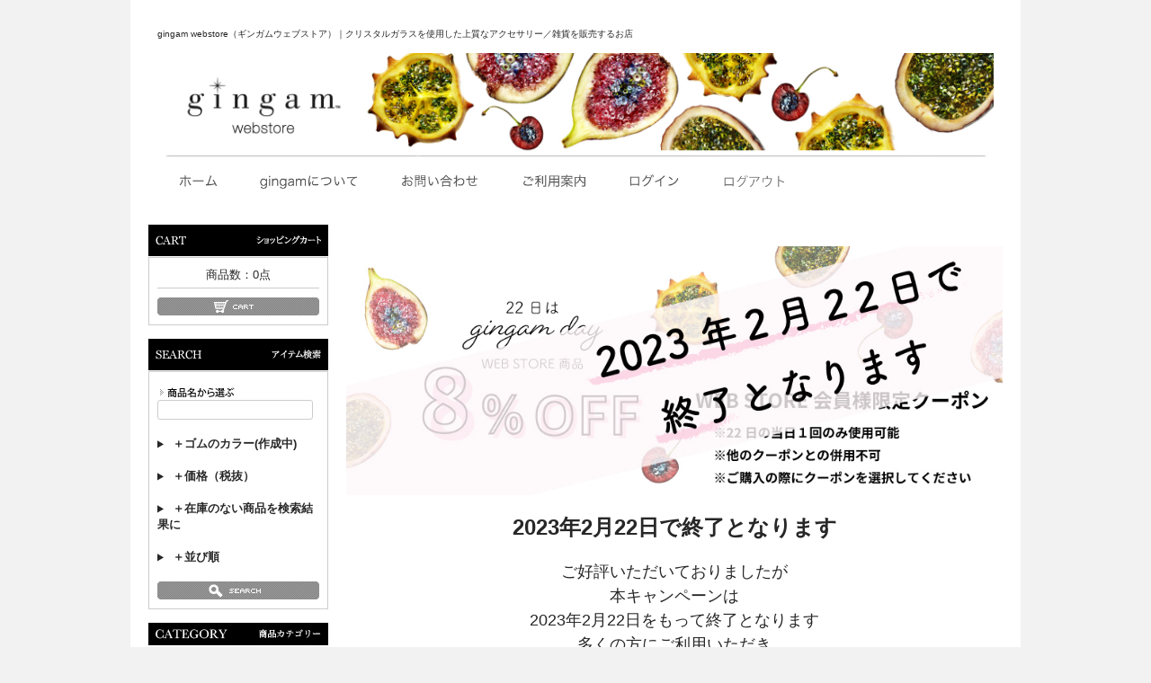

--- FILE ---
content_type: text/html;charset=UTF-8
request_url: https://www.gingam.net/f/gingamday
body_size: 6071
content:
<!DOCTYPE html>
<html lang="ja"><head>
  <meta charset="UTF-8">
  
  <title>gingam dayについて</title>
  <meta name="viewport" content="width=device-width">


    <meta name="description" content="gingamの日のクーポンについて">
    <meta name="keywords" content="クーポン,gingamWEBSTORE">
  
  <link rel="stylesheet" href="https://gingam.itembox.design/system/fs_style.css?t=20251118042551">
  <link rel="stylesheet" href="https://gingam.itembox.design/generate/theme1/fs_theme.css?t=20251118042551">
  <link rel="stylesheet" href="https://gingam.itembox.design/generate/theme1/fs_original.css?t=20251118042551">
  
  
  
  
  
  
  <script>
    window._FS=window._FS||{};_FS.val={"tiktok":{"enabled":false,"pixelCode":null},"recaptcha":{"enabled":false,"siteKey":null},"clientInfo":{"memberId":"guest","fullName":"ゲスト","lastName":"","firstName":"ゲスト","nickName":"ゲスト","stageId":"","stageName":"","subscribedToNewsletter":"false","loggedIn":"false","totalPoints":"","activePoints":"","pendingPoints":"","purchasePointExpiration":"","specialPointExpiration":"","specialPoints":"","pointRate":"","companyName":"","membershipCardNo":"","wishlist":"","prefecture":""},"enhancedEC":{"ga4Dimensions":{"userScope":{"login":"{@ member.logged_in @}","stage":"{@ member.stage_order @}"}},"amazonCheckoutName":"Amazon Pay","trackingId":"UA-23954183-1 ","dimensions":{"dimension1":{"key":"log","value":"{@ member.logged_in @}"},"dimension2":{"key":"mem","value":"{@ member.stage_order @}"}}},"shopKey":"gingam","device":"PC","cart":{"stayOnPage":false}};
  </script>
  
  <script src="/shop/js/webstore-nr.js?t=20251118042551"></script>
  <script src="/shop/js/webstore-vg.js?t=20251118042551"></script>
  
    <script src="//r2.future-shop.jp/fs.gingam/pc/recommend.js"></script>
  
  
  
  
  
  
  
  
    <script type="text/javascript" >
      document.addEventListener('DOMContentLoaded', function() {
        _FS.CMATag('{"fs_member_id":"{@ member.id @}","fs_page_kind":"custom","fs_custom_url":"gingamday"}')
      })
    </script>
  
  
  <!-- **OGPタグ（フリーパーツ）↓↓ -->
<meta property="og:title" content="gingam dayについて">
<meta property="og:type" content="">
<meta property="og:url" content="https://www.gingam.net/f/gingamday">
<meta property="og:image" content="">
<meta property="og:site_name" content="gingamWEBSTORE">
<meta property="og:description" content="gingamの日のクーポンについて">
<!-- **OGPタグ（フリーパーツ）↑↑ -->

<script src="https://ajax.googleapis.com/ajax/libs/jquery/3.4.1/jquery.min.js"></script>
<script>
$(function(){
    $('.main_menu').on('click', function() {
        $(this).next('ul:not(:animated)').slideToggle();
        $(this).children('span').toggleClass('open');

    });

});
</script>

<script async src="https://www.googletagmanager.com/gtag/js?id=UA-23954183-1 "></script>
<script><!--
_FS.setTrackingTag('%3C%21--+Global+site+tag+%28gtag.js%29+-+Google+Ads%3A+967182043+--%3E%0D%0A%3Cscript+async+src%3D%22https%3A%2F%2Fwww.googletagmanager.com%2Fgtag%2Fjs%3Fid%3DAW-967182043%22%3E%3C%2Fscript%3E%0D%0A%3Cscript%3E%0D%0A++window.dataLayer+%3D+window.dataLayer+%7C%7C+%5B%5D%3B%0D%0A++function+gtag%28%29%7BdataLayer.push%28arguments%29%3B%7D%0D%0A++gtag%28%27js%27%2C+new+Date%28%29%29%3B%0D%0A%0D%0A++gtag%28%27config%27%2C+%27AW-967182043%27%29%3B%0D%0A%3C%2Fscript%3E');
--></script>
</head>
<body class="fs-body-custom" id="fs_CustomPage">

<div class="fs-l-page">
<header class="fs-l-header">
<div id="header" class="clearfix">
  <p><font size="1">gingam webstore（ギンガムウェブストア）｜クリスタルガラスを使用した上質なアクセサリー／雑貨を販売するお店</font></p>
  <div id="inner_box01">
    <img src="https://gingam.itembox.design/item/images/top/kanbanre_3.jpg" width="950px" alt="gingam webstore（ギンガムウェブストア）｜スワロフスキーR・クリスタルを使用した上質なアクセサリー／雑貨を販売するお店。" border="0" usemap="#Map" />
    <map name="Map" id="Map">
      <area shape="rect" coords="13,6,244,105" href="https://www.gingam.net/" target="_top">
    </map>
  </div>

  <div id="header_bottom"></div>

  <ul id="header_menu2">
    <li><a href="https://www.gingam.net/" target="_top"><img alt="ホーム" src="https://gingam.itembox.design/item/images/top/home.png" height="30"/></a></li>
    <li><a href="/f/about_us" target="_top"><img alt="gingamについて" src="https://gingam.itembox.design/item/images/top/about.png" height="30"/></a></li>
    <li><a href="/f/FAQ" target="_top"><img alt="お問い合わせ" src="https://gingam.itembox.design/item/images/top/otoiawase.png" height="30"/></a></li>
    <li><a href="/f/guide" target="_top"><img alt="ご利用案内" src="https://gingam.itembox.design/item/images/top/annai.png" height="30"/></a></li>
    <!-- <li><a href="http://gingam.com/media03.html" target="_top"><img alt="掲載誌情報" src="https://gingam.itembox.design/item/images/top/media.png" height="30"/></a></li> -->
    <li><a href="/p/login" target="_top"><img alt="ログイン" src="https://gingam.itembox.design/item/images/top/login.png" height="30"/></a></li>
    <li><a href="/p/logout" target="_top"><img alt="ログアウト" src="https://gingam.itembox.design/item/images/top/logout.png" height="30"/></a></li>
  </ul>


</div>

</header>
<main class="fs-l-main"><div id="left_nav">
<!--現在のカゴの中ここから-->
<h2 id="title-cart" class="title-side">ショッピングカート</h2>
<div id="block-cart" class="block-side">
  <p class="item">商品数：<span class="fs-client-cart-count"></span>点</p>

  <p class="btn">
    <a href="/p/cart">
      <img src="https://gingam.itembox.design/item/images/top/btn-cart-on.jpg" width="180" height="20" alt="カゴの中を見る" border="0" name="button_cartin" id="button_cartin" />
    </a>
   </p>
</div>
<!--現在のカゴの中ここまで-->
<!--▼検索条件ここから-->
<h2 id="title-search" class="title-side">アイテム検索</h2>
<div id="block-search" class="block-side">
  <!--検索フォーム-->
  <form action="/p/search" id="search_form">
    <p class="label"><img src="https://gingam.itembox.design/item/images/top/label-search-name.gif" width="115" height="11" alt="商品名を入力" /></p>
    <label><input type="text" name="keyword" maxlength="1000" value="" class="fm-search"></label><br><br>
<details>
  <summary>
    <span><b>＋ゴムのカラー(作成中)</b></span>
  </summary>
     <li><label><input type="radio" name="tag" value="シルバーラバー">シルバー</label></li>
     <li><label><input type="radio" name="tag" value="シルバーブラックラバー">シルバーブラック</label></li>
     <li><label><input type="radio" name="tag" value="ピンクラバー">ピンク</label></li>
     <li><label><input type="radio" name="tag" value="ピンクベージュラバー">ピンクベージュ</label></li>
     <li><label><input type="radio" name="tag" value="ゴールドラバー">ゴールド</label></li>
     <li><label><input type="radio" name="tag" value="ライトゴールドラバー">ライトゴールド</label></li>
     <li><label><input type="radio" name="tag" value="コッパーラバー">コッパー</label></li>
     <li><label><input type="radio" name="tag" value="ブロンズラバー">ブロンズ</label></li>
     <li><label><input type="radio" name="tag" value="ネイビーラバー">ネイビー</label></li>
     <li><label><input type="radio" name="tag" value="グレーラバー">グレー</label></li>
     <li><label><input type="radio" name="tag" value="ブラックラバー">ブラック</label></li>
     <li><label><input type="radio" name="tag" value="レインボーラバー">レインボー</label></li>
     <li><label><input type="radio" name="tag" value="レインボーグレーラバー">レインボーグレー</label></li>
</details>
<br>
<details>
  <summary>
    <span><b>＋価格（税抜）</b></span>
  </summary>
    <li><input type="text" name="minprice" maxlength="9" value=""><br>
    <center><b>～</b></center>
    <input type="text" name="maxprice" maxlength="9" value=""></li>
</details>
<br>
<details>
  <summary>
    <span><b>＋在庫のない商品を検索結果に</b></span>
  </summary>
    <li><label><input type="radio" name="nostock" value="false" checked="checked">表示しない</label></li>
    <li><label><input type="radio" name="nostock" value="true">表示する</label></li>
</details>
<br>
<details>
  <summary>
    <span><b>＋並び順</b></span>
  </summary>
    <li><label><input type="radio" name="sort" value="latest" checked="checked">新着順</label></li>
    <li><label><input type="radio" name="sort" value="oldest">登録順</label></li>
    <li><label><input type="radio" name="sort" value="price_high">価格の高い順</label></li>
    <li><label><input type="radio" name="sort" value="price_low">価格の安い順</label></li>
</details>
<br>
    <p class="btn"><button type="submit"><img src="https://gingam.itembox.design/item/images/top/btn-search-on.jpg" width="180" height="20" alt="検索"></button></p>
  </form>
</div>
<!--▲検索条件ここまで-->
<!--▲カテゴリーここから-->
  <img src="https://gingam.itembox.design/item/images/top/category.jpg" alt="CATEGORY"><br>
  <div id="menu_box">
    <ul class="menu">
    <li><a href="/c/list01">ブレスレット</a></li>
    <li><a href="/c/anklet">アンクレット</a></li>
    <li><a href="/c/list02">ポーチ</a></li>
    <li><a href="/c/list03">バッグ</a></li>
    <li><a href="/c/list04">チャーム</a></li>
    <li><a href="/c/list14">ストラップ</a></li>
    <li><a href="/c/list05">ペット</a></li>
    <li><a href="/c/list06">コラボ</a></li>
    <li><a href="/c/list07">３連ブレスレット</a></li>
    <li><a href="/c/list15">マスク商品</a></li>
    <li><a href="/c/leatherITEM">レザーアイテム</a></li>
    <!--<li><a href="/c/se01">ノンエレ</a></li>-->
    <li><a href="/c/list08">その他</a></li>
    <li><a href="/c/list09">WEB限定</a></li>
    <li><a href="/c/gingam_s">gingam Select</a></li>
    </ul>
  </div>
<!--▲カテゴリーここまで-->
<!--▼ランキング情報ここから-->
<h2 id="title-ranking" class="title-side">人気ランキング</h2>
<div id="block-ranking" class="block-side">
<script type="text/javascript">
try{
  _rcmdjp._displayRanking({
    type:'pv', // ランキング種別
    span:'week', // 期間
    template:'fs_ranking_vertical'
  });
}catch(err){}
</script>
</div>
<!--▲ランキング情報ここまで-->
<!--▲営業日情報ここから-->
<table style="text-align:center;border-collapse:separate;border-spacing:1px;background:#CCCCCC;color:#222222;width:160px;margin:10px auto 0">
<tr><td colspan="7" style="background:#FFFFFF;color:#222222">2026年1月</td></tr>
<tr style="background:#DDDDDD;color:#222222">
<td>日</td><td>月</td><td>火</td><td>水</td><td>木</td><td>金</td><td>土</td>
</tr>
<tr style="background:#FFFFFF">
<td></td>
<td></td>
<td></td>
<td></td>
<td style="background:#FFCCCC;color:#222222">1</td>
<td style="background:#FFCCCC;color:#222222">2</td>
<td style="background:#FFCCCC;color:#222222">3</td>
</tr>
<tr style="background:#FFFFFF">
<td style="background:#FFCCCC;color:#222222">4</td>
<td>5</td>
<td>6</td>
<td>7</td>
<td>8</td>
<td>9</td>
<td style="background:#FFCCCC;color:#222222">10</td>
</tr>
<tr style="background:#FFFFFF">
<td style="background:#FFCCCC;color:#222222">11</td>
<td style="background:#FFCCCC;color:#222222">12</td>
<td>13</td>
<td>14</td>
<td>15</td>
<td>16</td>
<td style="background:#FFCCCC;color:#222222">17</td>
</tr>
<tr style="background:#FFFFFF">
<td style="background:#FFCCCC;color:#222222">18</td>
<td>19</td>
<td>20</td>
<td>21</td>
<td>22</td>
<td>23</td>
<td style="background:#FFCCCC;color:#222222">24</td>
</tr>
<tr style="background:#FFFFFF">
<td style="background:#FFCCCC;color:#222222">25</td>
<td>26</td>
<td>27</td>
<td>28</td>
<td>29</td>
<td>30</td>
<td style="background:#FFCCCC;color:#222222">31</td>
</tr>
</table>

<table style="text-align:center;border-collapse:separate;border-spacing:1px;background:#CCCCCC;color:#222222;width:160px;margin:10px auto 0">
<tr><td colspan="7" style="background:#FFFFFF;color:#222222">2026年2月</td></tr>
<tr style="background:#DDDDDD;color:#222222">
<td>日</td><td>月</td><td>火</td><td>水</td><td>木</td><td>金</td><td>土</td>
</tr>
<tr style="background:#FFFFFF">
<td style="background:#FFCCCC;color:#222222">1</td>
<td>2</td>
<td>3</td>
<td>4</td>
<td>5</td>
<td>6</td>
<td style="background:#FFCCCC;color:#222222">7</td>
</tr>
<tr style="background:#FFFFFF">
<td style="background:#FFCCCC;color:#222222">8</td>
<td>9</td>
<td>10</td>
<td style="background:#FFCCCC;color:#222222">11</td>
<td>12</td>
<td>13</td>
<td style="background:#FFCCCC;color:#222222">14</td>
</tr>
<tr style="background:#FFFFFF">
<td style="background:#FFCCCC;color:#222222">15</td>
<td>16</td>
<td>17</td>
<td>18</td>
<td>19</td>
<td>20</td>
<td style="background:#FFCCCC;color:#222222">21</td>
</tr>
<tr style="background:#FFFFFF">
<td style="background:#FFCCCC;color:#222222">22</td>
<td style="background:#FFCCCC;color:#222222">23</td>
<td>24</td>
<td>25</td>
<td>26</td>
<td>27</td>
<td style="background:#FFCCCC;color:#222222">28</td>
</tr>
</table>

<div style="width:200px;margin:4px auto 0;text-align:right"><span style="padding:0 6px;background:#FFCCCC;color:#222222">休業日</span></div>
<br>
<!-- 下記イベント情報 -->
<div style="padding: 10px; margin-bottom: 10px; border: 1px dotted #333333; border-radius: 5px;">
<b><center>≪イベント情報≫<br><br>1/21～1/27<br>大阪タカシマヤ<!-- 非表示●/●~●<br>●●●<br><br>coming soon--></b></center>
</div>
<!--▲営業日情報ここまで-->
<br>
<!--▼リンクここから-->
<h2 id="title-guide" class="title-side">お買い物の前に</h2>
<div id="block-guide" class="block-side">

  <ul>
    <li class="list-guide"><a href="/f/company">会社概要</a></li>
    <li class="list-guide"><a href="/f/FAQ">お問い合わせ</a></li>
    <li class="list-guide"><a href="/p/about/privacy-policy">プライバシーポリシー</a></li>
    <li class="list-guide"><a href="/p/about/terms">特定商取引法に基づく表記</a></li>
  </ul>

</div>
<!--▲リンクここまで-->
<!--ここから非表示
<br>
<a href="https://www.facebook.com/pages/Gingam-Japan%E3%82%AE%E3%83%B3%E3%82%AC%E3%83%A0%E3%82%B8%E3%83%A3%E3%83%91%E3%83%B3/178169122233995" target="_blank"><img src="https://gingam.itembox.design/item/images/top/facebook_logo.jpg" alt="公式Facebookページはこちら"/></a><br>
ここまで-->
<br>
<a href="https://twitter.com/GINGAM_JAPAN" target="_blank"><img src="https://gingam.itembox.design/item/images/top/twitter_logo.jpg"　　　　　　　　　　　　　　　　　　　　　　　　　　　　　　　　　　　　　　　　　　　　　　　　　　　　　　　　　　　　　　　　　　　　　　　　　　　　　　　　　　　　　　　　　　　　　　　　　　　　　　　　　　　　　　　　　　　　　　　　　　　　　　　　 alt="gingam twitterはこちら"/></a><br>
<br>
<a href="https://www.instagram.com/gingamjapan/" target="_blank"><img src="https://gingam.itembox.design/item/images/top/instagram_logo.jpg" alt="インスタグラムはこちら"/></a><br>
<br>
<a href="https://line.me/R/ti/p/%40xpe1223f"><img src="https://gingam.itembox.design/item/images/top/line_banner.jpg" alt="友だち追加"/></a><br>
<br>
<br>
<a href="/f/about_us#hmij"><img src="https://gingam.itembox.design/item/images/top/hmij_banner.jpg" width="200"></a><br>
<!--ここから非表示
<br>
<a href="/f/wrapping"><img src="https://gingam.itembox.design/item/images/top/wrapping.jpg" width="200"></a><br>
ここまで-->
<br>
<a href="/f/guide"><img src="https://gingam.itembox.design/item/images/top/point.jpg" width="200"></a><br>
<br>
<a href="/f/crystal_colors"><img src="https://gingam.itembox.design/item/images/top/color.jpg" width="200"></a><br>
<br>
<a href="/f/caution"><img src="https://gingam.itembox.design/item/images/top/caution.jpg" width="200"></a><br>
<br>
</div>
<section class="fs-l-pageMain"><!-- **ページ見出し（フリーパーツ）↓↓ -->
<h1 class="fs-c-heading fs-c-heading--page"></h1>
<!-- **ページ見出し（フリーパーツ）↑↑ -->
<div class="about_coupon">
<center>
<img src="https://gingam.itembox.design/item/images/item/gingamday.jpg"><br>
<br>
<font size='5'><b>2023年2月22日で終了となります</b></font><br>
<br>
<font size="+1">ご好評いただいておりましたが<br>
本キャンペーンは<br>2023年2月22日をもって終了となります<br>
多くの方にご利用いただき<br>
誠にありがとうございました</font><br>
<br>
<font size='5'>【会員限定特典】</font><br><br><br>
毎月22日の当日のみ有効のクーポンを発行しています。<br><br>
ご購入の際にクーポンを選択していただくと使用可能です。<br>
お買い上げ金額から8％OFFになります。<br>
<br>
<br>
※他のクーポンとの併用は不可<br><br>
※当日一度のみの使用<br>
<br>
<br>
<b><font size='+1'><a href="https://www.gingam.net/my/coupons">マイページのクーポン確認は<br>こちらをチェック＞＞</a></font></b>
</center>
</div><!---/.about_coupon--></section></main>
<footer class="fs-l-footer">
<!--▼ BEGIN PAGETOP-->
<div id="pagetop">
  <a href="#top"><img src="https://gingam.itembox.design/item/images/top/btn-pagetop.jpg" width="86" height="11" alt="このページのトップへ" /></a>
</div>
<!--▼ END PAGETOP-->

<!--▼ BEGIN FOOTER-->
<div id="footer">
  <ul id="footer-navi">
    <li><a href="/f/company">会社概要</a></li>
    <li><a href="/p/about/privacy-policy">プライバシーポリシー</a></li>
    <li><a href="/p/about/terms">特定商取引法に基づく表記</a></li>
    <li class="end"><a href="/f/FAQ">お問い合わせ</a></li>
 </ul>
<br>
  <div id="copyright">Copyright(C)2011 gingam WEBSTORE. All rights reserved.</div>
</div>
<!--▲ END FOOTER-->

</footer>
</div>
<script><!--
_FS.setTrackingTag('%3C%21--+WorldShopping+Checkout+Test+Tag+--%3E%0A%3Cscript+type%3D%22text%2Fjavascript%22+charset%3D%22UTF-8%22+async%3D%22true%22%0Asrc%3D%22https%3A%2F%2Fcheckout-api.worldshopping.jp%2Fv1%2Fscript%3Ftoken%3Dgingam_net%22%3E%3C%2Fscript%3E%0A%3C%21--+End+WorldShopping+Checkout+Test+Tag+--%3E');
--></script>





<script src="/shop/js/webstore.js?t=20251118042551"></script>
</body></html>

--- FILE ---
content_type: text/css
request_url: https://gingam.itembox.design/generate/theme1/fs_original.css?t=20251118042551
body_size: 10926
content:
@charset "utf-8";

/*リセット
------------------------------------------------*/
html, body, div, span, h1, h2, h3, h4, h5, h6,
p, a, em, img, strong, dl, dt, dd, ol, ul, li,
form, input, table, caption, tr, th, td, option {
    margin: 0;
    padding: 0;
    border: 0;
}
ul, ol {
    list-style: none;
}

/* body
----------------------------------------------- */
body {
	text-align: left;
	color: #272727;
	font-family: '游ゴシック', 'ヒラギノ角ゴ Pro W3', 'Hiragino Kaku Gothic ProN', 'YuGothic', 'ＭＳ Ｐゴシック', 'Osaka', sans-serif;
	line-height: 1.5;
	font-size: 1.25rem;
  font-weight: 400;
	word-break : normal;
	word-wrap  : break-word;
	background-color: #F2F2F2;
}

/* HTML default
----------------------------------------------- */
a {
	color: #39F;
    text-decoration: none;
}
a:visited {
    color: #666;
}
a:active {
    color: #393;
}
a:hover {
	color: #259;
}
em {
	font-weight: bold;
	font-style: normal;
	color: #C00;
}
li {
    list-style-type: none;
}
img {
    vertical-align: bottom;
  max-width: 100%;
}
table {
    border-collapse: collapse;
}
p {
    margin: 0 0 1em;
}
a:hover .hover-only {
    opacity: 0.7;
    filter: alpha(opacity=70);
}
.sp{display: none;}
.clearfix:after {
    clear: both;
    content: ".";
    display: block;
    height: 0;
    visibility: hidden;
}
.clearfix {
    min-height: 1px;
}
* html .clearfix {
    height: 1px;
}

/* commerce creator
----------------------------------------------- */
.fs-c-heading--page{
  border: none;
  padding: 0;
}

/* テーブル共通指定
----------------------------------------------- */
.tblareabtn {
    clear: both;
    margin: 15px 0;
    text-align: center;
}
.tblareabtn img {
    vertical-align: baseline;
}
.phototd {
    width: 75px;
    text-align: center;
}
.centertd {
    text-align: center;
}
.pricetd {
    text-align: right;
}
.resulttd {
    text-align: right !important;
}
/* site size
----------------------------------------*/
#header {
	width: 950px;
}
#navi {
	width: 702px;
}

#navi,
#navi a,
#navi a:link,
#navi a:visited {
	height: 40px;
}
#header-main {
	width: 950px;
}
#left_nav {
	width: 200px;
}
#contents {
	width: 950px;
}
.fs-l-main {
	width: 950px;
  padding: 0;
}
#pagetop {
	width: 950px;
}
#footer {
	width: 950px;
}
.fs-l-sideArea + .fs-l-pageMain, .fs-l-pageMain + .fs-l-sideArea,.fs-l-pageMain{
  max-width:730px;
}

/* column size
----------------------------------------*/
/* 左カラム設定 */
#column_left {
    width: 200px;
}
#column_left table{
    width: 180px;
}
/* 右カラム設定 */
#column_right {
    width: 200px;
}
#column_right table {
    width:180px;
}
/* 3カラム設定 */
#column_center_three {
	width: 470px;
}
/* 2カラム設定 */
#column_center_two {
	width: 730px;
}
/* 1カラム設定 */
#column_center_one {
	width: 950px;
}

/* サブページサイズ
----------------------------------------*/
/* カラムありページの時 */
#undercolumn {
}
/* カラムなしページの時 */
#under02column {
}
/* 下層共通指定
----------------------------------------------- */
#undercolumn table {
	margin: 0 auto;
}
#undercolumn th {
	margin: 0;
	background: #F2F2F2;
}
#under02column table {
	width: 730px;
	margin: 10px auto 0;
}
#under02column th {
	margin: 0;
	padding: 8px;
	border-top: 1px solid #CCCCCC;
	background: #F2F2F2;
}
/* マイページサイズ
----------------------------------------*/
#mypagecolumn {
}
/* ナビゲーションカラム（基本的に変更なし） */
#mynavarea {
	width: 200px;
}
/* コンテンツカラム */
#mycontentsarea {
	width: 730px;
}
#mycontentsarea table {
	width: 728px;
}

/* font
----------------------------------------------- */
h1,h2,h3,h4,h5 {
    font-size: 100%;
    line-height: 150%;
}
.price,
.point,
.attention-bold,
.text-complete {
    color: #CC0000;
    font-weight: bold;
}
.price-item {
    color: #000;
    font-weight: bold;
    font-size: 110%;
}
.name,
.weight-bold {
    font-weight: bold;
}
.attention {
    color: #ff0000;
}
.mini {
    font-size: 90%;
}
.attention img {
    padding-bottom: 5px;
    padding-right: 2px;
}
.center {
	text-align: center;
}
/* table(undercolumn)
----------------------------------------------- */
#undercolumn_aboutus table,
#undercolumn_order table,
/* カゴラボ3.0　パッケージ強化対応　START */
/*div#undercolumn_contact table,*/
/*div#undercolumn_entry table,*/
/* カゴラボ3.0　パッケージ強化対応　END */
#undercolumn_privacy table {
    margin-left: 1px !important;
    border-top: 1px solid #dfdfdf;
    border-left: 1px solid #dfdfdf;
    text-align: left;
}
/* カゴラボ3.0　パッケージ強化対応　START */
#undercolumn_entry table,
#undercolumn_contact table {
    border-top: 1px solid #dfdfdf;
    border-left: 1px solid #dfdfdf;
    text-align: left;
}
/* カゴラボ3.0　パッケージ強化対応　END */
#undercolumn_aboutus th,
#undercolumn_order th,
#undercolumn_contact th,
#undercolumn_entry th,
#undercolumn_privacy th {
    padding: 8px;
    border-right: 1px solid #dfdfdf;
    border-bottom: 1px solid #dfdfdf;
    background-color: #f0f0f0;
    font-weight: normal;
}
#undercolumn_aboutus td,
#undercolumn_order td,
#undercolumn_contact td,
#undercolumn_entry td,
#undercolumn_privacy td {
    padding: 8px;
    border-right: 1px solid #dfdfdf;
    border-bottom: 1px solid #dfdfdf;
}

/* table(under02column)
----------------------------------------------- */
#under02column_cart table,
#under02column_customer table,
#under02column_shopping table,
#under02column_login table,
#under02column_error table {
    border-top: 1px solid #CCCCCC;
    text-align: left;
}
#under02column_cart th,
#under02column_customer th,
#under02column_shopping th,
#under02column_login th,
#under02column_error th {
    padding: 8px;
    border-bottom: 1px solid #CCCCCC;
    background-color: #f0f0f0;
    font-weight: normal;
}
#under02column_cart td,
#under02column_customer td,
#under02column_shopping td,
#under02column_login td,
#under02column_error td {
    padding: 8px;
    border-bottom: 1px solid #CCCCCC;
}

/* table(mypagecolumn)
----------------------------------------------- */
#mypagecolumn table {
    margin-left: 1px !important;
    border-top: 1px solid #CCCCCC;
    border-left: 1px solid #CCCCCC;
}
#mypagecolumn th {
    padding: 8px;
    border-right: 1px solid #CCCCCC;
    border-bottom: 1px solid #CCCCCC;
    background-color: #f0f0f0;
    font-weight: normal;
}
#mypagecolumn td {
    padding: 8px;
    border-right: 1px solid #CCCCCC;
    border-bottom: 1px solid #CCCCCC;
}

/* table(windowcolumn)
----------------------------------------------- */
#windowcolumn table {
    margin-left: 1px !important;
    border-top: 1px solid #CCCCCC;
    border-left: 1px solid #CCCCCC;
    border-collapse: collapse;
    text-align: left;
}
#windowcolumn th {
    padding: 8px;
    border-right: 1px solid #CCCCCC;
    border-bottom: 1px solid #CCCCCC;
    background-color: #f0f0f0;
    font-weight: normal;
}
#windowcolumn td {
    padding: 8px;
    border-right: 1px solid #CCCCCC;
    border-bottom: 1px solid #CCCCCC;
}

/* wrapper
----------------------------------------------- */
.fs-l-page {
	margin: 0;
	overflow: hidden;
    background: url("https://gingam.itembox.design/item/images/top/bg-contents.jpg") repeat-y center top;
    padding: 0;
}
#header_top, #container, #footer {
    font-size: 1.5em;
}

/* header
----------------------------------------------- */
#header {
	margin: 0 auto;
	padding: 20px 10px 0 10px;
	overflow: hidden;
    clear: both;
}
/*6ハック*/
* html #header {
    padding: 0 18px 10px 23px;
}
/*7ハック*/
*:first-child+html #header {
    padding: 0 18px 20px 23px;
}
#header a {
    text-decoration: none;
}
#header_bottom{
 height: 30px;
 background-image: url("");
 background-repeat: repeat-x;
 margin:5px 0;
}
#inner_box01{
 float: left;
}
#header ul{
 float: right;
}
#inner_box01 img{
 display: inline;
 margin: 0 40px 0 0;
}

#header_menu{
 padding-top: 0px;
}
#header_menu li{
 display: inline;
 margin: 0 0 0 15px;
 padding: 150px 0 0 0;
}

ul#header_menu2{
	width:930px;
	margin: 0 auto;
}

ul#header_menu2 li{
float: left;
margin: 10px 17px;
}
.top_slider{
  height: 400px;
  margin: 0 auto;
  width: 950px;
}

.slide_banner {
	width:950px;
	margin: 0 auto;
	padding-bottom:20px;
}
#description {
	padding: 3px 0 2px;
	background: none;
	clear: both;
	font-weight: lighter;
	text-align: left;

	color: #999;
	font-size: 79%;
}
#description a,
#description a:hover,
#description a:visited {
    color: #999;
    text-decoration: none;
}
#logo {
	width: 204px;
	height: 85px;
	margin: 0;
	padding: 38px 0 0;
	display: block;
	float: left;
}
#logo a {
	width: 204px;
	height: 0;
	margin: 0;
	padding-top: 85px;
	background: url("https://gingam.itembox.design/item/images/top/logo.jpg");
	display: block;
	overflow: hidden;
}

/* information
----------------------------------------------- */
#information {
	width: 702px;
	text-align: right;
	float: right;
    padding: 0 1px 10px 0;
}
#search-form {
	float: right;
}
#search-form td {
	padding: 0 0 0 2px;
	text-align: right;
}
#name {
	width: 120px;
	height: 15px;
	padding: 2px;
	border: 1px solid #CCCCCC;
	background: #FFFFFF;
}
#subnavi {
	overflow: hidden;
    width: 360px;
    float: right;
    padding: 7px 0 50px;
    height: 20px;
}
#subnavi li {
	float: left;
}
#subnavi .end {
	padding: 0 0 0 2px;
	border-right: none;
	display: inline;
	text-align: left;
}
#subnavi a,
#subnavi a:link,
#subnavi a:visited {
	height: 0;
	padding-top: 20px;
	background-position: 0px 0px;
	float: left;
	text-decoration: none;
	outline : 0;
	overflow: hidden;
}
#subnavi li a:focus,
#subnavi li a:hover,
#subnavi li a:active {
	background-position: 0px 20px;
	float: left;
	text-decoration: none;
}
#subnavi01 {
    background: url("https://gingam.itembox.design/item/images/top/subnavi01.jpg");
    width: 117px;
}
#subnavi02 {
    background: url("https://gingam.itembox.design/item/images/top/subnavi02.jpg");
    width: 160px;
}
#subnavi03 {
    background: url("https://gingam.itembox.design/item/images/top/subnavi03.jpg");
    width: 81px;
}

/* navigation
----------------------------------------------- */
#navi {
	clear: both;
	overflow: hidden;
}
#navi li {
	float: left;
}
#navi a,
#navi a:link,
#navi a:visited {
	height: 0;
	padding-top: 40px;
	background-position: 0px 0px;
	float: left;
	text-decoration: none;
	outline : 0;
	overflow: hidden;
}
#navi a:focus,
#navi a:hover,
#navi a:active {
	background-position: 0px 40px;
	float: left;
	text-decoration: none;
}
#navi01{
	width: 166px;
	background-image: url("https://gingam.itembox.design/item/images/top/navi01.jpg");
}
#navi02{
	width: 175px;
	background-image: url("https://gingam.itembox.design/item/images/top/navi02.jpg");
}
#navi03{
	width: 175px;
	background-image: url("https://gingam.itembox.design/item/images/top/navi03.jpg");
}
#navi04{
	width: 185px;
	background-image: url("https://gingam.itembox.design/item/images/top/navi04.jpg");
}
#navi05{
	width: 193px;
	background-image: url("https://gingam.itembox.design/item/images/top/navi05.jpg");
}

/* headermain
----------------------------------------------- */
#header-main {
    padding: 10px 20px 8px;
    margin: 0 auto ;
    overflow:hidden ;
}

#recommend {
	width: 435px;
	float: left;
	margin-right: 20px;
}
#recommend img{
	margin: 0 5px 10px;
}
#main_img {
	width: 510px;
	float: left;
	margin-right: 20px;
}
#company {
	width: 200px;
	float: left;
}

.upper_banner{
	margin-bottom: 12px;
}

/* contents
----------------------------------------------- */
#contents {
	margin: 0 auto;
	clear: both;
    overflow: hidden;
    padding: 9px 20px 0;
}
#column_left {
	margin: 0 19px 0 0;
	float: left;
    overflow: hidden;
}
#column_right {
	float: right;
    overflow: hidden;
}

#column_center_three,
#column_center_two,
#column_center_one {
	float: left;
    overflow: hidden;
}

/* pagetop
----------------------------------------------- */
#pagetop {
	width: 950px;
	margin: 10px auto 7px;
	text-align: right;
    padding: 0 20px 0;
}
#pagetop a:hover img {
	opacity: 0.7;
	filter: alpha(opacity=70);
}

/* footer
----------------------------------------------- */
.fs-l-footer{
  background: none;
  border: none;
}
#footer {
	margin: 0 auto;
    padding: 20px 0;
    text-align: left;
    clear: both;
    overflow: hidden;
    color: #FFFFFF;
}
/*6ハック*/
* html #footer {
    padding: 20px 0 0 3px;
}
/*7ハック*/
*:first-child+html #footer {
    padding: 20px 0 0 3px;
}
#footer p{
	margin: 10px 0 0 0;
	text-align: center;
	font-size: 75%;
}

#footer-navi {
	list-style: none;
	text-align: center;
	float: none;
	font-size: 70%;
	padding: 10;
	margin: 5
}
#footer-navi li {
	padding: 10;
	display: inline;
}
#footer-navi .end {
	border-right: none;
}
#footer-navi a {
    color: #999;
    text-decoration: none;
}
#footer-navi a:hover {
    text-decoration: underline;
}
#copyright {
	margin: 0;
	float: none;
	font-size: 60%;
	text-align: center;
    color: #999;
    padding: 0 0 0 0;
}
/* panlist
----------------------------------------------- */
.fs-c-breadcrumb{
  max-width: 950px;
  margin: 0 auto;
}
.fs-c-breadcrumb__list {
	height: 25px;
	margin: 0 0 20px 0;
	padding: 7px 0 7px 20px;
	line-height: 1.1;
	background: #EEEEEE url("https://gingam.itembox.design/item/images/top/icon-pan.gif") left top no-repeat;
	font-size: 90%;
	color: #999999;
}
.fs-c-breadcrumb__list strong {
	font-weight: lighter;
}

/********************bloc.css********************/

/* block title margin
----------------------------------------------- */
.title-side {
	height: 0;
	padding-top: 35px;
	overflow: hidden;
    margin: 0 0 1px;
}
.title-side-banner {
	height: 0;
	padding-top: 34px;
	overflow: hidden;
    margin: 0;
}
.title-center {
	height: 0;
	padding-top: 40px;
	overflow: hidden;
}
/* block title
----------------------------------------------- */
#title-search {
	background: url("https://gingam.itembox.design/item/images/top/title-search.jpg") no-repeat;
}
#title-category {
	background: url("https://gingam.itembox.design/item/images/top/title-category.jpg") no-repeat;
}
#title-subcategory {
	background: url("https://gingam.itembox.design/item/images/top/title-subcategory.jpg") no-repeat;
}
#title-login {
	background: url("https://gingam.itembox.design/item/images/top/title-login.jpg") no-repeat;
}
#title-cart {
	background: url("https://gingam.itembox.design/item/images/top/title-cart.jpg") no-repeat;
}
#title-recommend {
	background: url("https://gingam.itembox.design/item/images/top/title-recommend.jpg") no-repeat;
}
#title-calendar {
	background: url("https://gingam.itembox.design/item/images/top/title-calendar.jpg") no-repeat;
}
#title-guide {
	background: url("https://gingam.itembox.design/item/images/top/title-guide.jpg") no-repeat;
}
#title-news {
	background: url("https://gingam.itembox.design/item/images/top/title-news.jpg") no-repeat;
	width: 350px;
	float: left;
}
#title-ranking {
	background: url("https://gingam.itembox.design/item/images/top/title-ranking.jpg") no-repeat;
}
#title-enquete{
    background: url("imagestitle-enquete.jpg") no-repeat;
}
#title-event{
    background: url("https://gingam.itembox.design/item/images/top/title-event.jpg") no-repeat;
}
#title-intro {
    background: url("https://gingam.itembox.design/item/images/top/title-intro.jpg") no-repeat;
}
#title-payment {
    background: url("https://gingam.itembox.design/item/images/top/title-payment.jpg") no-repeat;
}
#title-send {
    background: url("https://gingam.itembox.design/item/images/top/title-send.jpg") no-repeat;
}
/* block margin
----------------------------------------------- */
.block-side {
	margin: 0 0 15px;
	padding: 10px 9px;
	overflow: hidden;
	width: 200px;
    border: 1px solid #CCC;
}
.side-banner {
	margin: 0 0 15px;
	padding: 0;
	overflow: hidden;
	width: 200px;
}
.block-center {
	margin: 9px 0 27px;
	overflow: hidden;
	width: 730px;
    text-align: left;
}

/* search
----------------------------------------------- */
#block-search {
}
#block-search p {
    padding: 0 0 10px;
    margin: 0;
}
#block-search .label {
    padding: 0 0 3px;
}
.fm-search {
    width: 173px;
	height: 16px;
	padding: 2px;
    border: solid 1px #CCCCCC;
}
.fm-search-serect {
    width: 180px;
    border: solid 1px #CCCCCC;
}
#block-search .btn {
    padding: 0;
    text-align: center;
}
#block-search .btn button{
  transition: all 0.3s;
  opacity: 0.5;
  padding: 0;
  border: none;
}
#block-search .btn button:hover{
  opacity: 1.0;
}

/* カテゴリー
----------------------------------------------- */
#block-category {
}
#categorytree img {
	vertical-align: bottom;
}
#categorytree a {
	text-decoration: none;
}
#categorytree .level1 a {
	display: block;
	padding: 5px 5px 5px 12px;
	color: #666;
	background: #FFF url("https://gingam.itembox.design/item/images/top/icon-category-lev1.gif") no-repeat left center;
	border-bottom: 1px dotted #CCCCCC;
}
#categorytree .level1 a:hover,
#categorytree .level1 a.onlink {
	padding: 5px 5px 5px 12px;
	color: #000;
	background: #F0F0F0 url("https://gingam.itembox.design/item/images/top/icon-category-lev1-on.gif") no-repeat left center;
	border-bottom: 1px dotted #CCCCCC;
}
#categorytree .level2 a {
	display: block;
	padding: 4px 5px 4px 22px;
	color: #666;
	background: #FFF url("https://gingam.itembox.design/item/images/top/icon-category-lev2.gif") no-repeat left center;
	border-bottom: 1px dotted #CCCCCC;
}
#categorytree .level2 a:hover,
#categorytree .level2 a.onlink {
	padding: 4px 5px 4px 22px;
	color: #000;
	background: #F0F0F0 url("https://gingam.itembox.design/item/images/top/icon-category-lev2-on.gif") no-repeat left center;
	border-bottom: 1px dotted #CCCCCC;
}
#categorytree .level3 a {
	display: block;
	font-size: 85%;
	padding: 3px 5px 3px 22px;
	color: #666;
	background-color: #FFF;
	background-image: none;
	border-bottom: 1px dotted #CCCCCC;
}
#categorytree .level3 a:hover,
#categorytree .level3 a.onlink {
	padding: 3px 5px 3px 22px;
	color: #000;
	background-color: #F0F0F0;
	background-image: none;
	border-bottom: 1px dotted #CCCCCC;
}

/* サブカテゴリー
----------------------------------------------- */
#block-subcategory {
}
#subcategorytree img {
	vertical-align: bottom;
}
#subcategorytree a {
	text-decoration: none;
}
#subcategorytree .level1 a {
	display: block;
	padding: 5px 5px 5px 12px;
	color: #666;
	background: #FFF url("https://gingam.itembox.design/item/images/top/icon-category-lev1.gif") no-repeat left center;
	border-bottom: 1px dotted #CCCCCC;
}
#subcategorytree .level1 a:hover,
#subcategorytree .level1 a.onlink {
	padding: 5px 5px 5px 12px;
	color: #000;
	background: #F0F0F0 url("https://gingam.itembox.design/item/images/top/icon-category-lev1-on.gif") no-repeat left center;
	border-bottom: 1px dotted #CCCCCC;
}
#subcategorytree .level2 a {
	display: block;
	padding: 4px 5px 4px 22px;
	color: #666;
	background: #FFF url("https://gingam.itembox.design/item/images/top/icon-category-lev2.gif") no-repeat left center;
	border-bottom: 1px dotted #CCCCCC;
}
#subcategorytree .level2 a:hover,
#subcategorytree .level2 a.onlink {
	padding: 4px 5px 4px 22px;
	color: #000;
	background: #F0F0F0 url("https://gingam.itembox.design/item/images/top/icon-category-lev2-on.gif") no-repeat left center;
	border-bottom: 1px dotted #CCCCCC;
}
#subcategorytree .level3 a {
	display: block;
	font-size: 85%;
	padding: 3px 5px 3px 22px;
	color: #666;
	background-color: #FFF;
	background-image: none;
	border-bottom: 1px dotted #CCCCCC;
}
#subcategorytree .level3 a:hover,
#subcategorytree .level3 a.onlink {
	padding: 3px 5px 3px 22px;
	color: #000;
	background-color: #F0F0F0;
	background-image: none;
	border-bottom: 1px dotted #CCCCCC;
}

/* login
----------------------------------------------- */
#block-login {
}
#block-login p {
    margin: 0;
}
#block-login td {
    padding: 0 0 2px;
}
#block-login .label {
    padding: 0 2px 2px 0;
}
.fm-login {
    width: 120px;
	height: 16px;
	padding: 2px;
    border: solid 1px #CCCCCC;
}
#block-login .btn {
	padding: 10px 0 0;
    text-align: center;
}
#links {
	margin: 10px 0 0;
	padding: 7px 0 0;
    list-style: none;
    border-top: 1px dotted #CCCCCC;
}
#block-login li {
	font-size: 90%;
}
#point-num {
	margin: 6px 0 2px;
    padding: 0 2px;
	background: #F4ECEF;
}
/* cart
----------------------------------------------- */
#block-cart {
}
#block-cart p {
    margin: 0;
}
.item {
	padding: 0 0 5px;
	text-align: center;
	border-bottom: 1px solid #CCCCCC;
}
.total {
	padding: 5px 0 0;
	text-align: right;
}
.free {
	margin: 7px 0 0;
    padding: 0 2px;
	background: #F4ECEF;
	font-size: 85%;
	text-align: center;
}
#block-cart .btn {
	padding: 10px 0 0;
	text-align: center;
}
#block-cart .btn a{
  transition: all 0.3s;
  opacity: 0.5;
}
#block-cart .btn a:hover{
  opacity: 1.0;
}
.cartitem-box {
	margin: 0 auto;
	font-size: 90%;
	border-bottom: 1px dotted #CCCCCC;
}
.cartitem-box-end {
	margin: 0 auto;
	font-size: 90%;
	border-bottom: 1px solid #CCCCCC;
}
.cartitem-box td,
.cartitem-box-end td {
	padding: 5px 0;
}
.cartitem-photo {
	width: 55px;
}
.cartitem-name {
	font-size: 85%;
}
.cartitem-value {
	font-size: 90%;
}

/* ranking
----------------------------------------------- */
#block-ranking {
}
.rankitem-box {
	margin: 0 auto 5px;
	font-size: 90%;
	border-bottom: 1px dotted #CCCCCC;
}
.rankitem-box-end {
	margin: 0 auto;
	font-size: 90%;
	border-bottom: none;
	border-bottom: 1px dotted #CCCCCC;
}
.rankitem-photo {
	width: 55px;
	padding: 0 0 5px;
}
.rankitem-name {
	padding: 0 0 5px;
	vertical-align: top;
}
.rankitem-box-end td {
    padding: 0;
}
/* recommend
----------------------------------------------- */
/*縦並び
div#block-recommend {
	margin: 0;
    padding: 0;
	overflow: hidden;
}
div#block-recommend .create-box {
	margin: 0;
    padding: 0;
}
div.recommend-box {
	width: 150px;
	margin: 0 auto;
	padding: 10px 0;
	border-bottom: 1px dotted #CCCCCC;
}
div.recommend-box h3 {
	margin: 0;
	padding: 5px 0 0;
	font-size: 90%;
	text-align: center;
	font-weight: lighter;
}
div.recommend-photo {
	margin: 0;
	padding: 0;
	text-align: center;
}
div.recommend-price {
	margin: 0;
	padding: 3px 0 0;
	color: #CC0000;
	font-size: 85%;
	line-height: 1.2;
	text-align: center;
}
div.recommend-price strong {
	font-size: 110%;
}
p.recommend-comment {
	margin: 0;
	padding: 3px 0 0;
	text-align: left;
}*/

/*横並び*/
#block-recommend {
    padding: 0 0 9px;
}
.recommend-line-list {
	width: 730px;
	margin: 0 0 10px;
	padding: 0;
	clear: both;
	overflow: hidden;
}
.recommend-line-list-end {
	width: 730px;
	margin: 0;
	padding: 0;
	clear: both;
	overflow: hidden;
}
/*
.recommend-line-list-end {
	width: 710px;
	padding: 10px 0 0;
	clear: both;
	overflow: hidden;
}*/
.recommend-box-wrap {
	width: 150px;
	margin: 0 43px 0 0;
	float: left;
	overflow: hidden;
}
.recommend-box-wrap-end {
	width: 150px;
	float: right;
	overflow: hidden;
}
.recommend-name {
	padding: 5px 0 1px;
	font-weight: bold;
	font-size: 90%;
	line-height: 1.2;
}
.recommend-box-photo {
	height:150px;
	text-align: center;
	position: relative;
}
.recommend-box-photo img {
	top: 150px; z-index: 1;
}
.recommend-box-photo a:hover img {
	opacity: 0.7;
	filter: alpha(opacity=70);
}
.recommend-box-data {
}
.recommend-box-price {
	padding: 5px 0;
	color: #999;
	font-size: 85%;
	line-height: 1.2;
    border-bottom: 1px dotted #CCC;
}
.recommend-box-comment {
	padding: 7px 0 0;
	text-align: left;
	font-size: 85%;
	line-height: 1.2;
	color: #666;
}
/* calendar
----------------------------------------------- */
#block-calendar caption {
	margin: 0;
	padding: 0 0 5px;
	text-align: center;
}
#block-calendar th {
	background: #CCCCCC;
	text-align: center;
	font-weight: lighter;
}
#block-calendar td {
	text-align: center;
	border-bottom: 1px solid #CCCCCC;
}
.holiday {
	background: #CC0000;
	color: #FFFFFF;
}

/* guide
----------------------------------------------- */
.list-guide {
    border-bottom: dotted 1px #CCCCCC;
    padding: 4px 0 2px;
    font-size: 90%;
}

.list-guide a {
	padding: 0 0 0 10px;
	background: url("https://gingam.itembox.design/item/images/top/icon-guide.gif") no-repeat left center;
}
.list-guide a:hover {
	padding: 0 0 0 10px;
	background: url("https://gingam.itembox.design/item/images/top/icon-guide-on.gif") no-repeat left center;
}

/* enquete
----------------------------------------------- */
.list-enquete {
    border-bottom: dotted 1px #CCCCCC;
    padding: 4px 0 2px;
    font-size: 90%;
}

.list-enquete a {
	padding: 0 0 0 10px;
	background: url("https://gingam.itembox.design/item/images/top/icon-guide.gif") no-repeat left center;
}
.list-enquete a:hover {
	padding: 0 0 0 10px;
	background: url("https://gingam.itembox.design/item/images/top/icon-guide-on.gif") no-repeat left center;
}

/* news
----------------------------------------------- */
.fs-pt-list {
	height:200px;
  margin-top: 10px;
	overflow:auto;
}
.fs-pt-list > li{
  border-bottom: 1px dotted #999 !important;
  border: none;
  margin: 0 7px 0 0 !important;
  padding: 0;
}
.fs-pt-list li a{
	color: #272727;
}


/* event&campaign
----------------------------------------------- */
#block-event{
}
.banner-area {
    clear: both;
    overflow: hidden;
    padding: 10px 0 0;
}
.banner-left{
    width: 350px;
    float: left;
}
.banner-right{
    width: 350px;
    float: right;
}
#block-event a:hover img {
	opacity: 0.7;
	filter: alpha(opacity=70);
}
/*追加*/
#block-intro {
    color: #666666;
    font-size: 97%;
    line-height: 1.6;
    margin: 9px 0 27px;
}
#pay-to-send {
    border: 3px double #CCC;
    width: 194px;
    padding: 0 0 10px;
}
#pay-to-send img {
    padding: 2px 7px;
}
.comment-pay {
    color: #666;
    padding: 0 7px;
    font-size: 95%;
}
.comment-send {
    color: #666;
    padding: 0 7px 0;
    font-size: 95%;
}
/*********************list.css*******************/

/* タイトル
----------------------------------------------- */
#title-list {
	height: 0;
	padding: 40px 0 0;
    margin: 0 0 10px;
    background: url("https://gingam.itembox.design/item/images/top/title-list.jpg");
    overflow: hidden;
}

#title-newitem {
	height: 0;
	margin: 0;
	padding-top: 35px;
	background: url("https://gingam.itembox.design/item/images/top/title-newitem.jpg") no-repeat;
}


/* カテゴリ説明
----------------------------------------------- */
#category-info {
	width: 730px;
}
#category-image {
    padding: 0 0 10px;
}
/* 検索結果
----------------------------------------------- */
.conditionarea {
    clear: both;
    width: 708px;
    margin: 0 auto;
    padding: 5px;
    border: 1px solid #CCCCCC;
}
.pagecondarea {
	margin: 10px 0 0;
	padding: 8px 10px;
	border: 3px solid #CCCCCC;
	background: #F2F2F2;
	list-style: none;
}
.pagecondarea li {
	padding: 2px 0;
}
#search_zero {
	padding: 40px 0;
	line-height: 1.1;
	font-size: 120%;
	text-align: center;
}
#search_zero strong {
	color: #CC0000;
}

/* ページ送り
----------------------------------------------- */
.tb-search-result-top {
	width: 100%;
	margin:0 !important;
	padding: 0 !important;
    border-collapse: collapse;
	border-bottom: 1px dotted #CCCCCC;
	font-size: 90%;
}
.tb-search-result-bottom {
	width: 100%;
	margin: 10px 0 0 !important;
	padding: 0 !important;
    border-collapse: collapse;
	border-top: 1px dotted #CCCCCC;
	font-size: 90%;
}
.search-result-count,
.search-result-navi {
	padding: 10px 3px;

	line-height: 1.1;
	text-align: right;
	vertical-align: bottom;
}
.search-result-count {
	text-align: left;
}
.item-count{
	color: #000;
	font-weight: bold;
}
.search-result-navi {
	text-align: right;
}
.order-now {
	color: #AAAAAA;
	font-weight: lighter;
}

.search-result-paging-top {
	padding: 5px 0 15px;
	line-height: 1;
	text-align: center;
	clear: both;
}
.search-result-paging-bottom {

	padding: 15px 0 5px;
	line-height: 1;
	text-align: center;
	clear: both;
}
.search-result-paging-top a,
.search-result-paging-bottom a {
	margin: 0 3px;
}
.search-result-paging-top strong,
.search-result-paging-bottom strong {
	color: #FFFFFF;
	margin: 0 3px;
	padding: 1px 3px;
	background: #000000;
}

/* 商品一覧
----------------------------------------*/
/*新着アイテム*/
.newitem-line-list,
.newitem-line-list-end {
	width: 730px;
	padding: 0;
	margin: 10px 0 0;
	clear: both;
	overflow: hidden;
}
/*
.newitem-line-list-end {
	width: 710px;
	padding: 10px 0 0;
	clear: both;
	overflow: hidden;
}*/
.newitem-box-wrap {
	width: 150px;
	margin: 0 43px 0 0;
	float: left;
	overflow: hidden;
}
.newitem-box-wrap-end {
	width: 150px;
	float: right;
	overflow: hidden;
}
.newitem-name {
	padding: 5px 0 1px;
	font-weight: bold;
	font-size: 90%;
	line-height: 1.2;
}
.newitem-box-photo {
	height:150px;
	text-align: center;
	position: relative;
}
.newitem-box-photo img {
	top: 150px; z-index: 1;
}
.newitem-box-photo a:hover img {
	opacity: 0.7;
	filter: alpha(opacity=70);
}
.newitem-box-data {
}
.newitem-box-price {
	padding: 5px 0;
	color: #999;
	font-size: 85%;
	line-height: 1.2;
    border-bottom: 1px dotted #CCC;
}
.newitem-box-comment {
	padding: 7px 0 0;
	text-align: left;
	font-size: 85%;
	line-height: 1.2;
	color: #666;
}

/*商品一覧アイテム*/
.item-line-list,
.item-line-list-end {
	width: 730px;
	padding:0;
	margin: 10px 0 0;
	clear: both;
	overflow: hidden;
}
/*
.item-line-list-end {
	width: 710px;
	padding: 0;
	margin: 10px 0 0;
	clear: both;
	overflow: hidden;
}*/
.item-box-wrap {
	width: 150px;
	margin: 0 43px 0 0;
	float: left;
	overflow: hidden;
}
.item-box-wrap-end {
	width: 150px;
	float: right;
	overflow: hidden;
}
.item-name {
	padding: 5px 0 1px;
	font-weight: bold;
	font-size: 90%;
	line-height: 1.2;
}
.item-box-photo {
	height:150px;
	text-align: center;
	position: relative;
	margin: 0;
}

.item-box-photo img {
	top: 200px;
	z-index: 1;
}
.item-box-photo a:hover img {
	opacity: 0.7;
	filter: alpha(opacity=70);
}
.item-box-data {
}
.item-box-price {
	padding: 5px 0;
	color: #999;
	font-size: 85%;
	line-height: 1.2;
    border-bottom: 1px dotted #CCC;
}
.item-box-comment {
	padding: 7px 0 0;
	text-align: left;
	font-size: 85%;
	line-height: 1.2;
	color: #666;
}

/*new･soldoutアイコン*/
.overlay {
    height: 53px;
    width: 53px;
    position: absolute;
    top: 0;
    left: 0;
}
/********************products.css*****************/
/* タイトル
----------------------------------------------- */
#title-detail {
	height: 23px;
	margin: 0 0 15px;
	padding: 6px 0 0 3px;
	font-size: 120%;
	border-bottom: solid 1px #000000;
	font-weight: bold;
}
.title-detail-etc {
	height: 23px;
	margin: 0 0 15px;
	padding: 0 0 0 3px;
	font-size: 120%;
	border-bottom: solid 1px #000000;
	font-weight: bold;
}
.title-detail-free {
	height: 0;
	padding: 40px 0 0;
    margin: 0 0 10px;
    background: url("https://gingam.itembox.design/item/images/top/title-detail-free.jpg");
    overflow: hidden;
}
/* 商品詳細
----------------------------------------------- */
/*新商品レイアウト(2019/07/31)*/
.item_page{
  font-size: 1.2em;
  text-align: center;
  width: 730px;
}
.item_page img{
  max-width: 100%;
}
.item_page .comment{
  line-height: 1.8;
  margin: 40px 0 60px 0;
}
.item_page .comment .catch{
  font-size: 2.0em;
}
.item_page .comment .more_btn{
  margin-top: 20px;
  text-align: center;
}
.item_page .comment .more_btn a{
  background: #333;
  color: #FFF;
  font-size: 1.0em;
  font-weight: bold;
  padding: 10px 50px;
  text-decoration: none;
}
.item_page .page_title{
  margin: 40px 0 20px 0;
}
.item_page .page_title span{
  border-bottom: 3px solid #BEAC68;
  font-family: "游明朝", "YU Minchon", "ＭＳ Ｐ明朝", "MS PMincho","ヒラギノ明朝 Pro W3", "Hiragino Mincho Pro", "serif";
  font-size: 3.5em;
}
.item_page .detail_table td{
  padding: 5px;
  text-align: left;
}
.item_page .text_mini{
  font-size: 0.8em;
}
.item_page .color{
  font-size: 2.0em;
  margin: 20px 0;
  line-height: 1.2;
}
.item_page .color span{
  font-size: 0.5em;
}
.item_page .color_table td{
  font-size: 0.6em;
  padding: 0 5px 10px 5px;
  text-align: center;
  vertical-align: top;
}
.item_page .color_table td a{
  text-decoration: none;
}

/*レイアウト*/
#detailarea {
	width: 730px;
    padding: 4px 0 6px;
    clear: both;
    overflow: hidden;
}
#main-large-image {
	margin: 0 auto;
	text-align: center;
}
#img-detailarea-block {
    padding: 0 0 15px;
}
#detailleftblock {
	width: 318px;
	float: left;
	overflow: hidden;
}
#detailrightblock {
	width: 410px;
	float: right;
	overflow: hidden;
	font-size: 90%;
}

/*商品写真*/
#detailphotoblock {
	width: 311px;
}
#detailphotoblock img {
	vertical-align: bottom;
}
#detailphotoblock a:hover img {
	opacity: 0.9;
	filter: alpha(opacity=90);
}

/*商品写真（サブ詳細）*/
.subdetail-line {
	width: 302px;
	margin: 10px 0 0;
	clear: both;
	overflow: hidden;
}
.subdetail-box-left {
	width: 100px;
	padding: 0 1px 0 0;
	float: left;
}
.subdetail-box-center {
	width: 100px;
	float: left;
}
.subdetail-box-right {
	width: 100px;
	float: right;
}
.subdetail-photo {
}
.subdetail-photo img {
	vertical-align: bottom;
}
.subdetail-photo a:hover img {
	opacity: 0.9;
	filter: alpha(opacity=90);
}
.subdetail-comment {
	font-size: 80%;
	color: #999999;
}

/*商品情報（テキストなど）*/
#status-icon {
    padding: 0 0 15px;
}
#detail-comment {
    color: #666;
    padding: 0 0 15px;
    border-bottom: 1px dotted #CCC;
    margin: 0 0 20px;
    font-size: 97%;
}

/*商品情報（テーブル部分）*/
#product-detail {
	width: 410px !important;
    margin: 0 !important;
    border-top: 1px solid #FFF;
    border-left: 1px solid #FFF;
    border-collapse: collapse;
}
#product-detail th {
    padding: 8px 5px;
    border-right: 1px solid #FFF;
    border-bottom: 1px solid #FFF;
    background-color: #999;
    font-weight: normal;
    text-align: left;
    color: #FFF;
}
#product-detail td {
    padding: 8px 5px;
    border-right: 1px solid #FFF;
    border-bottom: 1px solid #FFF;
    line-height: 1.1;
    background: #F0F0F0;
}
#price-detail {
	color: #999;
}
#sale-price {
	font-size: 120%;
	font-weight: bold;
    color: #000;
}
#member-point {
	font-weight: bold;
	color: #000;
}

/*商品情報（規格部分）*/
.classcat {
    padding: 5px 0 0;
}
.classcat dt {
    font-weight: bold;
    padding: 5px 0 3px 12px;
    background: url("https://gingam.itembox.design/item/images/top/arrow_class.jpg") no-repeat left center;
    line-height: 1.1;
}
.classcat dd {
    padding: 0 0 5px 2px;
}
.fm-detail-quantity {
    width: 70px;
    height: 16px;
    padding: 2px;
    border: solid 1px #CCCCCC;
}

/*商品情報（カートなどボタン部分）*/
#detail-btn {
    padding: 10px 0 0;
}
#btn-favorite{
    padding: 5px 0 0;
}
#btn-cago {
    padding: 0 0 5px;
}

/* 商品詳細
----------------------------------------------- */
#detailspecarea {
    clear: both;
    padding: 15px 0 0 0;
    overflow: hidden;
    font-size: 90%;
    color: #666;
}
#detailspecarea table {
    width: 730px;
    margin: 0 !important;
    padding: 0 !important;
    border-top: 1px solid #FFF;
    border-left: 1px solid #FFF;
    border-collapse: collapse;
}
#detailspecarea th {
    margin: 0 !important;
    padding: 6px 8px !important;
    background: #999 !important;
    border-right: 1px solid #FFF;
    border-bottom: 1px solid #FFF;
    font-weight: normal;
    text-align: left;
    color: #FFF;
}
#detailspecarea td {
    margin: 0 !important;
    padding: 6px 8px !important;
    background: #F0F0F0 !important;
    border-right: 1px solid #FFF;
    border-bottom: 1px solid #FFF;
    color: #666;
}

/* お客様の声
----------------------------------------------- */
#customervoicearea {
    clear: both;
    padding: 30px 0 0 0;
    overflow: hidden;
    font-size: 90%;
}
#voice {
    padding: 10px 0 0;
}
.voice-detail {
    padding: 5px 0 8px;
}
.voicedate {
    padding: 1px 4px;
    font-weight: bold;
    margin: 0;
}
.staricon {
    color: #FFCC00;
}
.voicename {
    padding: 5px 3px 4px;
    font-weight: bold;
    margin: 0;
}
.voicecomment {
    padding: 0 3px;
    color: #999999;
    margin: 0;
}

/* トラックバック
----------------------------------------------- */
#trackbackarea {
    clear: both;
    padding: 30px 0 15px 0;
    overflow: hidden;
    font-size: 90%;
}
#trackbackarea ul {
    margin: 0;
    padding: 5px 0 0;
    list-style: none;
}
#trackbackarea li {
    margin: 0;
    padding: 5px 0;
	border-bottom: 1px dotted #CCCCCC;
}
.box500 {
    width: 500px;
    padding: 3px;
    border: 1px solid #CCCCCC;
}

/* この商品を買った人はこんな商品も買っています
----------------------------------------------- */
#whoboughtarea {
    clear: both;
    padding: 15px 0 0 0;
	overflow: hidden;
    margin: 0 0 65px;
}
.title-whobought {
	height: 0;
	padding: 40px 0 0;
    margin: 0 0 10px;
    background: url("https://gingam.itembox.design/item/images/top/title-whobought.jpg");
    overflow: hidden;
}

/* ソーシャルシェアボタン
----------------------------------------------- */
#socialbtn-block{
    max-width: 300px;
    margin: 10px 0;
    clear: both;
    overflow: hidden;
}
#btn-mixicheck{
    width:58px;
    margin: 0 12px 0 0;
}
#btn-tweet{
    width: 92px;
    margin: 0 12px 0 0;
}
#btn-facebook {
}
#btn-tweet,
#btn-mixicheck,
#btn-facebook{
    float: left;
}


/* タイトル
----------------------------------------------- */
.title-undercolumn,
.title-under02column {
	height: 23px;
	margin: 0 0 15px;
	padding: 6px 0 0 3px;
	font-size: 120%;
	border-bottom: solid 1px #000000;
	font-weight: bold;
}

/* ◎◎について
----------------------------------------------- */
#undercolumn_aboutus {
}
#undercolumn_aboutus th {
    width: 140px;
}
#undercolumn_aboutus img {
    width: 710px;
    padding-bottom: 5px;
}

/* 特定商取引法
----------------------------------------------- */
#undercolumn_order {
}
#undercolumn_order th {
    width: 140px;
}

/* お問い合わせ
----------------------------------------------- */
#undercolumn_contact {
}
.area380 {
    width: 380px;
    height: 250px;
    margin: 5px 0 0 0;
    padding: 2px;
    border: 1px solid #ccc;
}

/* 会員登録
----------------------------------------------- */
#undercolumn_entry {
}
.area470 {
    width: 705px;
    height: 300px;
    margin: 5px 0 0 111px;
    padding: 2px;
    border: 1px solid #ccc;
    line-height:1.5;
}
/* カゴラボ3.0　パッケージ強化対応　START */
.side_banner {
    float:right;
    width:400px;
    padding-left:20px;
}
/* カゴラボ3.0　パッケージ強化対応　END */

/* プライバシーポリシー
----------------------------------------------- */
#undercolumn_privacy {
}
.privacy_ol {
	margin: 0 15px 2em;
}

#undercolumn_privacy ul {
	margin: 1em 0 1em 15px;
	padding: 0;
	list-style-type: disc;
}

#undercolumn_privacy p {
	margin: 20px 25px;
}

/* カートの中
----------------------------------------------- */
#under02column_cart {
}
.totalmoneyarea {
    width: 680px;
    margin: 15px auto 0 auto;
    padding: 10px 5px;
    border: 1px solid #ccc;
    text-align: center;
}
#under02column_cart th {
    text-align: center;
}
#quantity {
   text-align: center;
   width: 70px;
}
#quantity_level li {
    display: inline;
    padding: 3px;
}


/* お客様情報入力
----------------------------------------------- */
#under02column_customer {
}
.flowarea {
    margin: 0;
    padding: 10px 0 20px;
    text-align: center;
}
/* お届け先指定
----------------------------------------------- */
#under02column_shopping th {
    text-align: center;
}
.addbtn {
    margin: 0;
    padding: 5px 0;
}

/* お支払い方法・お届け時間等の指定
----------------------------------------------- */
.payarea {
    width: 670px;
    margin: 0 auto;
}
.title-shopping {
    margin: 0 0 15px;
    padding: 5px 7px;
	background: #666666;
	border: 1px solid #CCCCCC;
	color: #FFFFFF;
}
.payarea02 {
    width: 670px;
    margin: 40px auto 0 auto;
}
.payarea02 div {
    margin: 10px 0 0 0;
}
.payarea table {
    width: 670px !important;
}
.payarea th {
    text-align: center;
}
.area660 {
    width: 660px;
    height: 150px;
    margin: 5px 0 0 0;
    padding: 2px;
    border: 1px solid #ccc;
}
.pointarea {
    width: 670px;
    margin: 40px auto 0 auto;
}
.pointarea div {
    border: 3px solid #ccc;
    padding: 5px;
    text-align: center;
}
.pointarea ul {
    margin: 10px auto;
    width: 500px;
}
.pointarea li {
    text-align: left;
    padding: 2px 10px;
}
.underline {
    border-bottom: 1px dashed #ccc;
    margin-bottom: 7px;
}

/* 確認
----------------------------------------------- */

.delivname thead th {
    width: 690px;
    text-align: left !important;
    font-weight: bold !important;
}
.delivname tbody th {
    text-align: left !important;
    width: 155px;
}
.delivname td {
    width: 550px;
}


/* 決済モジュール(決済情報入力画面)
----------------------------------------------- */
#under02column_shopping .box60 {
    width: 60px;
    padding: 2px;
    border: 1px solid #ccc;
}
#under02column_shopping .box120 {
    width: 120px;
    padding: 2px;
    border: 1px solid #ccc;
}



/* ログイン
----------------------------------------------- */
#under02column_login {
}
/* カゴラボ3.0　パッケージ強化対応　START */
.logintext_line {
	width: 850px;
    margin: 15px auto 0 auto;
    overflow: hidden;
    clear: both;
}

.loginarea_left {
    width: 380px;
    margin: 0 auto 20px;
    padding: 20px 15px;
    border: 5px solid #ccc;
    margin-right:5px;
    float:left;
}
.inputtext {
    font-size: 90%;
    margin: 0;
}
.inputbox {
    padding: 15px 20px;
    background: #f0f0f0;
    clear: both;
    overflow: hidden;
}
.inputbox02 {
    padding: 15px 20px;
    background: #f0f0f0;
    text-align: center;
    clear: both;
    overflow: hidden;
}
.loginarea_left img {
    vertical-align: middle;
}
.loginarea_right {
    width: 380px;
    margin: 0 auto 20px;
    padding: 20px 15px;
    border: 5px solid #ccc;
    margin-left:5px;
    float:right;
}
.loginarea_right img {
	padding-bottom: 5px !important;
}
/* カゴラボ3.0　パッケージ強化対応　END */

/* エラー
----------------------------------------------- */
#under02column_error {
}
.messagearea {
    width: 680px;
    margin: 15px auto 0 auto;
    padding: 10px 5px;
    border: 5px solid #ccc;
    text-align: center;
}
.error {
    padding: 120px 0;
    margin: 0;
}


/* MYPAGE共通指定
----------------------------------------------- */
#mypagecolumn {
	margin: 0 auto;
	overflow: hidden;
}
#mypagecolumn table {
	margin: 10px auto;
}
#mypagecolumn th {
	padding: 8px;
	border-top: 1px solid #CCCCCC;
	background: #F2F2F2;
}
/* タイトル
----------------------------------------------- */
.title-mypagecolumn {
	height: 23px;
	margin: 0 0 15px;
	padding: 6px 0 0 3px;
	font-size: 120%;
	border-bottom: solid 1px #000000;
	font-weight: bold;
}
#mycontentsarea h3 {
    font-size: 110%;
    margin: 0 0 10px;
    padding: 8px 8px 8px 25px;
	background: #FFFFFF url("https://gingam.itembox.design/item/images/top/bg-titleicon.gif") no-repeat left center;
	border: 1px solid #CCCCCC;
}

/* レイアウトカラム
----------------------------------------------- */
#mycontentsarea {
    float: right;
}
#mynavarea {
    float: left;
}
.my-navi {
    display: block;
    height: 30px;
}
#customer-info{
	width: 154px;
    margin: 10px 0 0;
    padding: 5px;
	border: 3px solid #CCCCCC;
}
.your-point {
    margin: 3px 0 0;
    padding: 2px;
    background: #F4ECEF;
}

/* テーブル等共通定義
----------------------------------------------- */
.mypagetitle-under{
    font-size: 110%;
    margin: 0 0 10px;
    padding: 8px 8px 8px 25px;
	background: #FFFFFF url("https://gingam.itembox.design/item/images/top/bg-titleicon.gif") no-repeat left center;
	border: 1px solid #CCCCCC;
}
#mycontentsarea caption {
    border-top: 1px solid #ccc;
    border-right: 1px solid #ccc;
    border-left: 1px solid #ccc;
    padding: 8px;
    background-color: #f0f0f0;
    text-align: left;
    font-weight: bold;
    color: #000;
}

/* 購入履歴一覧/詳細
----------------------------------------------- */
#mycontentsarea th {
    text-align: center;
}
.myconditionarea {
    clear: both;
    width: 500px;
    margin: 15px auto;
    padding: 5px;
    border: 1px solid #999999;
}
.delivempty {
    clear: both;
    width: 500px;
    margin: 30px auto;
    padding: 10px 0;
    border: solid 5px #CCC;
    text-align: center;
}

/* 会員登録内容変更/退会
----------------------------------------------- */
.box260 {
    width: 260px;
    margin: 5px 0 0;
    padding: 2px;
    border: 1px solid #ccc;
}
#tbl-change th {
    text-align: left;
}
#mycontentsarea #completetext {
    width: 470px;
    margin: 15px auto 0 auto;
    padding: 15px;
    border: 5px solid #ccc;
}
#mycontentsarea .changetext {
    padding: 40px 0;
    text-align: center;
}

/*Window共通設定
*----------------------------------------------------*/
#completebox {
    width: 490px;
    margin: 15px 0 0 0;
    border: 5px solid #ccc;
}
#completebox p{
    padding: 60px 5px;
    text-align: center;
}
#windowcolumn .btn,
#zipsearchcolumn .btn,
#stockviewcolumn .btn,
#inquirycolumn .btn {
    margin: 15px 0 30px 0;
    text-align: center;
}

#bigimage,
#cartimage {
    margin: 0 auto;
}
#bigimage img,
#cartimage img {
    padding: 10px;
    background-color: #ffffff;
}

/* 商品詳細拡大写真
----------------------------------------------- */
/* 一画面表示型拡大写真レイアウト */
#window_detail {
    margin: 0 auto;
    padding: 10px;
	overflow: hidden;
}
#window_detail_left {
    margin: 0;
    padding: 0;
	float: left;
	overflow: hidden;
}
#window_detail_right {
	width: 62px;
	margin: 0;
    padding: 0;
	float: right;
	overflow: hidden;
}
#window_detail_left img {
    padding: 10px;
    background-color: #ffffff;
    border: 1px solid #CCCCCC;
}
#window_detail_right img {
    padding: 5px;
    background-color: #ffffff;
    border: 1px solid #CCCCCC;
}
#window_detail_right a {
	display: block;
	cursor: pointer;
	margin: 0 0 5px;
    padding: 0;
}
#window_detail_right a.nowview img {
    background-color: #E0E0E0;
    border: 1px solid #888888;
}
#window_detail_right a:hover img {
    background-color: #E0E0E0;
    border: 1px solid #888888;
}

/* お客様の声の書き込み・新しいお届け先の追加・変更
----------------------------------------------- */
#windowcolumn {
    margin: 0 auto;
}
.title-window {
    margin: 0 0 15px;
    padding: 8px 7px 8px 25px;
	background: #272E31 url("https://gingam.itembox.design/item/images/top/bg-windowtitle.gif") no-repeat left center;
	color: #FFFFFF;
	font-size: 110%;
}
#windowarea {
    width: 500px;
    margin: 0 auto;
    padding: 15px;
    background: #FFFFFF;
    text-align: left;
}
.windowtext {
    margin: 0;
}
#windowarea table {
    width: 498px;
}
.box350 {
    width: 350px;
    padding: 2px;
    border: 1px solid #ccc;
}
.area350 {
    width: 350px;
    height: 120px;
    border: 1px solid #ccc;
}
#windowarea .box300 {
    width: 300px;
    padding: 2px;
    border: 1px solid #ccc;
}

/* 郵便番号検索
----------------------------------------------- */
#zipsearchcolumn {
    margin: 0 auto;
}

#zipsearcharea {
    width: 430px;
    margin: 0 auto;
    padding: 15px;
    background: #FFFFFF;
    text-align: left;
}

#zipsearcharea #completebox {
    width: 420px;
}
/* 在庫表示
----------------------------------------------- */
#stockviewcolumn {
    margin: 0 auto;
}
#stockviewcolumn h2 {
    margin: 0 0 15px;
    padding: 8px 7px 8px 25px;
	background: #272E31 url("https://gingam.itembox.design/item/images/top/bg-windowtitle.gif") no-repeat left center;
	color: #FFFFFF;
	font-size: 110%;
}
#stockviewarea {
    width: 500px;
    margin: 0 auto;
    padding: 15px;
    background: #FFFFFF;
    text-align: left;
}
#stock-name {
    border-left: 5px solid #CCCCCC;
    margin: 5px 0;
    padding: 1px 2px 1px 7px;
}
#stockviewarea table {
    width: 499px;
    margin-top: 10px;
    margin-left: 1px !important;
    border-top: 1px solid #CCCCCC;
    border-left: 1px solid #CCCCCC;
    border-collapse: collapse;
    text-align: left;
}
#stockviewarea th {
    padding: 4px;
    border-right: 1px solid #CCCCCC;
    border-bottom: 1px solid #CCCCCC;
    background-color: #666666;
    font-weight: normal;
    color: #FFFFFF;
    text-align: center;
}
#stockviewarea td {
    padding: 4px;
    border-right: 1px solid #CCCCCC;
    border-bottom: 1px solid #CCCCCC;
}


/* アンケート
----------------------------------------------- */
#inquirycolumn {
    margin: 0 auto;
}
#inquirycolumn h2 {
    margin: 0 0 15px;
    padding: 8px 7px 8px 25px;
	background: #272E31 url("https://gingam.itembox.design/item/images/top/bg-windowtitle.gif") no-repeat left center;
	color: #FFFFFF;
	font-size: 110%;
}
#inquirycolumn h3 {
    border-left: 5px solid #CCCCCC;
    margin: 5px 0;
    padding: 1px 2px 1px 7px;
	font-size: 100%;
}
#inquiryarea {
    width: 500px;
    margin: 0 auto;
    padding: 15px;
    background: #FFFFFF;
    text-align: left;
}
#inquiryarea p {
    margin: 0;
    padding: 0 0 5px;
}
#inquiryarea table {
    width: 499px;
    margin-top: 10px;
    margin-left: 1px !important;
    border-top: 1px solid #CCCCCC;
    border-left: 1px solid #CCCCCC;
    border-collapse: collapse;
    text-align: left;
	font-size: 100%;
}
#inquiryarea table th {
    padding: 5px;
    border-right: 1px solid #CCCCCC;
    border-bottom: 1px solid #CCCCCC;
    background-color: #F6F6F6;
    font-weight: normal;
}
#inquiryarea table td {
    padding: 5px;
    border-right: 1px solid #CCCCCC;
    border-bottom: 1px solid #CCCCCC;
}
#inquiryarea table td table {
    width: 485px;
    margin: 0 !important;
    border-top: none !important;
    border-left: none !important;
    border-collapse: collapse;
}
#inquiryarea table td table td {
    padding: 2px 0 !important;
    border-right: none !important;
    border-bottom: none !important;
}



#main_contents {
	width: 720px;
	float: right;
    margin: 0 0 40px;
}

/* #slider_main
--------------------------- */
#slider_main {
	margin: 0 auto;
	width: 720px;
	height: 470px;
	text-align: left;
	position: relative;
	overflow: hidden;
}
#slider_main ul {
	top: -1px;
	left: 1px;
	position: absolute;
	overflow: hidden;
}
#slider_main ul li {
	width: 720px;
	height: 470px;
	float: left;
	display: inline;
	overflow: hidden;
}

/* #slider_thumb
--------------------------- */
#slider_thumb {
	margin: 10px auto;
	width: 740px;
	height: 50px;
	text-align: center;
}
#slider_thumb ul {
	display: inline;
}
#slider_thumb ul li {
	cursor: pointer;
	display: inline;
}
#slider_thumb ul li.active {
	filter:alpha(opacity=100)!important;
	-moz-opacity: 1!important;
	opacity: 1!important;
}

/* =======================================
	ClearFixElements
======================================= */
#slider_main ul:after {
	content: ".";
	height: 0;
	clear: both;
	display: block;
	visibility: hidden;
}

#slider_main ul {
	display: inline-block;
	overflow: hidden;
}
#scrollbar1 {
	width: 270px;
	float: left;
}
.emphasis{
	color: #ff0000;
}
#menu_box {
   margin:0;
   border:none;
}
.menu {
   list-style:none;
   padding:0;
   margin:0;
   overflow: hidden;
   position: relative;
}
.menu li {
   width:200px;/*メニューの幅*/
   background:white;
   position: relative;
   height:30px;/*メニューの高さ*/
}
.menu li a {
   text-decoration:none;
   color:#555555;
   font-size:11px;
   font-family: '游ゴシック', 'ヒラギノ角ゴ Pro W3', 'Hiragino Kaku Gothic ProN', 'YuGothic', 'ＭＳ Ｐゴシック', 'Osaka', sans-serif;
   display:block;
   padding:0 10px;
   height:30px;
   line-height:30px;
   border-bottom:1px solid #fff;
   font-weight:bold;
}
.menu li ul {
   margin:0;
   padding:0;
}
.menu li ul li {
   background:#CCCCCC;
}
.menu li ul li a {
  font-family: '游ゴシック', 'ヒラギノ角ゴ Pro W3', 'Hiragino Kaku Gothic ProN', 'YuGothic', 'ＭＳ Ｐゴシック', 'Osaka', sans-serif;
   color:#555555;
}

.menu .drop_1row:hover {/*サブメニューが1つのとき*/
   height:60px;
}
.menu .drop_2row:hover {/*サブメニューが2つのとき*/
   height:90px;
}
.menu .drop_3row:hover {/*サブメニューが3つのとき*/
   height:120px;
}
.menu .drop_4row:hover {/*サブメニューが4つのとき*/
   height:150px;
}
.menu .drop_6row:hover {/*サブメニューが6つのとき*/
   height:210px;
}
.menu .drop_7row:hover {/*サブメニューが7つのとき*/
   height:240px;
}
.menu .drop_8row:hover {/*サブメニューが8つのとき*/
   height:270px;
}
.menu .drop_9row:hover {/*サブメニューが9つのとき*/
   height:300px;
}
.menu * {/*アニメーション*/
   -moz-transition: .5s;
   -webkit-transition: .5s;
   -o-transition: .5s;
   -ms-transition: .5s;
 }


/* 商品ページ用
----------------------------------------------- */
.product_name{
  border-bottom: 1px solid #000;
  font-size: 1.2em;
  font-weight: bold;
  margin: 0 0 15px 0;
  padding: 6px 0 0 3px;
}
.product_box1{
  margin-bottom: 15px;
  text-align: center;
}
.product_box3{
  background: url(https://gingam.itembox.design/item/images/top/title-detail-free.jpg) no-repeat top left;
  padding-top: 60px;
  width: 730px;
}
.fs-l-productLayout{
  border-top: 1px dotted #999;
  margin: 30px 0;
  padding: 15px;
}
.fs-l-product2 .fs-l-productLayout{
  grid-template-columns: 300px 400px;
  grid-gap: 30px;
}
.fs-c-button--primary{
  background: #ED1B24;
  border-color: #ED1B24;
}
.fs-c-inquiryAboutProduct .fs-c-button__label{
  background: #999;
  color: #FFF;
  padding: 10px 40px;
}

/* gingamについて
----------------------------------------------- */
.about_gingam{
  text-align: center;
  font-size: 1.1em;
}
.about_gingam p{
  font-size: 1.2em;
  margin-bottom: 15px;
}
.about_gingam ul{
  border-top: 1px solid #666;
  display: flex;
  align-items: center;
  justify-content: space-between;
  margin-top: 20px;
  padding-top: 20px;
}
.about_gingam ul img{
  width: 250px;
}
.about_gingam ul li:last-child{
  width: calc(100% - 250px);
}

/* about ANIRRO
----------------------------------------------- */
.about_anirro{
  text-align: center;
  font-size: 1.1em;
}
.about_anirro p{
  font-size: 1.2em;
  margin-bottom: 15px;
}
.about_anirro ul{
  display: flex;
  align-items: center;
  justify-content: space-between;
  margin-top: 20px;
  padding-top: 20px;
}
.about_anirro ul img{
  width: 250px;
}
.about_anirro ul li:last-child{
  width: calc(100% - 250px);
}

/* お問い合わせ
----------------------------------------------- */
.contact iframe{height: 1300px;}

/* 雑誌掲載商品
----------------------------------------------- */
.media{
  text-align: center;
}
.media .media_title{
   font-size: 15px;
   	padding: .5em .75em;
   	background-color: #f2f2f2;
   	border-radius: 6px;
    text-align: center;
    margin : 30px;
}
.media td{
  font-size: 0.8em;
  text-align: center;
}

/* スタッフ募集
----------------------------------------------- */
.staff .navi {
font-weight:bold;
font-size:120%;
}
.staff .navi a {
font-size:80%;
color:#6a99f8;
}
.staff .recruit table {
font-family:"メイリオ", Meiryo, Osaka, "ＭＳ Ｐゴシック", "MS PGothic", sans-serif;
background-color: #ffffff;
border:#efefef 3px double;
border-collapse: collapse;
font-size: 13px;
width: 100%;
color:#333333;
} 
.staff .recruit table th.t_top {
border-bottom: #dcdddd 1px solid;
background-color: #efefef;
text-align: left;
padding: 10px;
} 
.staff .recruit table td.t_line01 {
background-color: #fff;
text-align: left;
padding: 10px;
vertical-align: top;
}
.staff .recruit table td.t_line02 {
background-color: #f7f8f8;
text-align: left;
padding: 10px;
vertical-align: top;
}
.staff .kadomaru {
font-size:120%;
background-color: #E6E6E6;
border-radius: 15px; 
width:100%;
}

/* ご利用案内
----------------------------------------------- */
#shopping_guide{
	width:730px;
	background-color:#fff;
	font:"ヒラギノ角ゴ Pro W3", "Hiragino Kaku Gothic Pro", "メイリオ", Meiryo, Osaka, "ＭＳ Ｐゴシック", "MS PGothic", sans-serif;
	line-height:1.5em;
	font-size:0.9em;
	color: #555;
}
#shopping_guide img{
	margin: 15px 0;
}
#shopping_guide p{
	margin: 10px 0;
}

#shopping_guide #mail_caution{
	padding:5px;
}
#shopping_guide #mail_caution p{
	margin: 10px 10px;
}
#shopping_guide #mail_caution #tit,#shopping_guide #caution,#address{
	text-align:center;
}
#shopping_guide #mail_caution #tit{
	background-color:#eaeaea;
	background-image:url("https://gingam.itembox.design/item/images/top/icon_caution.png");
	background-repeat: no-repeat;
	background-position: 10px;
	padding:5px;
	margin-bottom:10px;
}
#shopping_guide #caution,#shopping_guide .caution{
	color: #f00;
}
#shopping_guide #address{
	font-size: 2em;
	font-weight:bold;
	margin: 10px 0;
}
#shopping_guide #mail_caution dl{	
	margin-bottom: 20px;
	overflow: hidden;
	width: 698px;
	padding: 10px;
}
#shopping_guide #mail_caution dl dt{
	width: 120px;
	float: left;
	clear: both;
	font-weight: bold;
}
#shopping_guide #mail_caution dl dd{
	padding: 0 0 5px 140px;
}
#shopping_guide #guide_box1{
	width: 345px;
	padding: 10px;
	float: left;
}
#shopping_guide #guide_box2{
	width: 345px;
	padding: 10px;
	float: right;

}
#shopping_guide #box_c{
	clear:both;
        text-align: left;
}
#shopping_guide #tit_01,#shopping_guide #tit_02,#shopping_guide #tit_03,#shopping_guide #tit_04,#shopping_guide #tit_05,#shopping_guide #tit_06{
	background-color: #eaeaea;
	padding: 5px 50px;
	margin-bottom:10px;
	background-repeat: no-repeat;
	background-position: 10px;

}
#shopping_guide #tit_01{
	background-image:url("https://gingam.itembox.design/item/images/top/icon_pay.png");
}
#shopping_guide #tit_02{
	background-image:url("https://gingam.itembox.design/item/images/top/icon_info.gif");
}
#shopping_guide #tit_03{
	background-image:url("https://gingam.itembox.design/item/images/top/icon_truck.gif");
}
#shopping_guide #tit_04{
	background-image:url("https://gingam.itembox.design/item/images/top/icon_rapping.png");
}
#shopping_guide #tit_05{
	background-image:url("https://gingam.itembox.design/item/images/top/icon_flow.gif");
}
#shopping_guide #guide_box1 img{
	margin: 0;
}
#shopping_guide #guide_box1 table{
	width: 300px;
	border: 1px solid #eaeaea;
}
#shopping_guide #guide_box1 tr th{
	background-color: #eaeaea;
}
#shopping_guide #guide_box1 tr th{
	width: 150px;
}
#shopping_guide #guide_box2 ul{
	margin: 0 0 0 10px;
	list-style-type: decimal;
}
.row-eq-height {
    display: flex;
    flex-wrap: wrap;
}
.inner-box {
    border: 1px solid #ccc;
    height: 100%;
}

/*円マークを消す*/
span.fs-c-price__currencyMark {
    display: none;
}

/*円をつける*/
span.fs-c-price__value:after {
    content: "円";
}


/*#item-text-left {
    text-align: center;
   　} #item-text-left p {
    display: inline-block;
    text-align: left;
   　}*/


#ochre_4{
width: 600px;}


--- FILE ---
content_type: text/javascript; charset=utf-8
request_url: https://r2.future-shop.jp/fs.gingam/pc/r/pv/week.js?1768953304412
body_size: 708
content:
_rcmdjp._rankingCallback("pv","week",[{"price_before_tax":"4200","tax":"420","point":"84","code":"br637","name":"SOHO ルージュ","url":"https://www.gingam.net/c/list01/br637","category":"","image":"https://gingam.itembox.design/product/013/000000001332/000000001332-01-m.jpg?t=20260120161334","price":4620,"stock":4,"release_date":"2025-01-06 16:47:48","display_start":"","display_end":""},{"price_before_tax":"5000","tax":"500","point":"100","code":"br752","name":"PINK BEAR","url":"https://www.gingam.net/c/list01/br752","category":"","image":"https://gingam.itembox.design/product/014/000000001481/000000001481-01-m.jpg?t=20260119151450","price":5500,"stock":19,"release_date":"2025-12-19 17:21:00","display_start":"","display_end":""},{"price_before_tax":"4500","tax":"450","point":"90","code":"br681","name":"2025  May/Heart","url":"https://www.gingam.net/c/list01/br681","category":"","image":"https://gingam.itembox.design/product/013/000000001382/000000001382-01-m.jpg?t=20260120161334","price":4950,"stock":1,"release_date":"2025-04-30 13:27:48","display_start":"","display_end":""},{"price_before_tax":"4200","tax":"420","point":"84","code":"br706","name":"SKIN シルバー","url":"https://www.gingam.net/c/list01/br706","category":"","image":"https://gingam.itembox.design/product/014/000000001411/000000001411-01-m.jpg?t=20260119151450","price":4620,"stock":6,"release_date":"2025-06-24 14:17:07","display_start":"","display_end":""},{"price_before_tax":"4200","tax":"420","point":"84","code":"br645","name":"2025  February","url":"https://www.gingam.net/c/list01/br645","category":"","image":"https://gingam.itembox.design/product/013/000000001344/000000001344-01-m.jpg?t=20260120161334","price":4620,"stock":1,"release_date":"2025-01-30 13:52:29","display_start":"","display_end":""},{"price_before_tax":"4000","tax":"400","point":"80","code":"br583","name":"Classic ANIRRO　ノンエレブラック","url":"https://www.gingam.net/c/list01/br583","category":"","image":"https://gingam.itembox.design/product/012/000000001262/000000001262-01-m.jpg?t=20260119151450","price":4400,"stock":5,"release_date":"2024-09-17 16:42:50","display_start":"","display_end":""},{"price_before_tax":"3000","tax":"300","point":"60","code":"br605","name":"ノアール　プチ","url":"https://www.gingam.net/c/list01/br605","category":"","image":"https://gingam.itembox.design/product/012/000000001295/000000001295-01-m.jpg?t=20260120161334","price":3300,"stock":3,"release_date":"2024-10-25 15:16:46","display_start":"","display_end":""},{"price_before_tax":"6000","tax":"600","point":"120","code":"br592","name":"Geometric Donald　ペールブルー","url":"https://www.gingam.net/c/list01/br592","category":"","image":"https://gingam.itembox.design/product/012/000000001274/000000001274-01-m.jpg?t=20260119151450","price":6600,"stock":4,"release_date":"2024-10-03 17:14:49","display_start":"","display_end":""},{"price_before_tax":"4200","tax":"420","point":"84","code":"br704","name":"SKIN ブロンズ","url":"https://www.gingam.net/c/list01/br704","category":"","image":"https://gingam.itembox.design/product/014/000000001409/000000001409-01-m.jpg?t=20260119151450","price":4620,"stock":2,"release_date":"2025-06-24 13:53:28","display_start":"","display_end":""},{"price_before_tax":"6000","tax":"600","point":"120","code":"br466","name":"Geometric Donald　ピーチ","url":"https://www.gingam.net/c/list01/br466","category":"","image":"https://gingam.itembox.design/product/010/000000001027/000000001027-01-m.jpg?t=20260119151450","price":6600,"stock":3,"release_date":"2024-02-06 16:42:39","display_start":"","display_end":""}]);